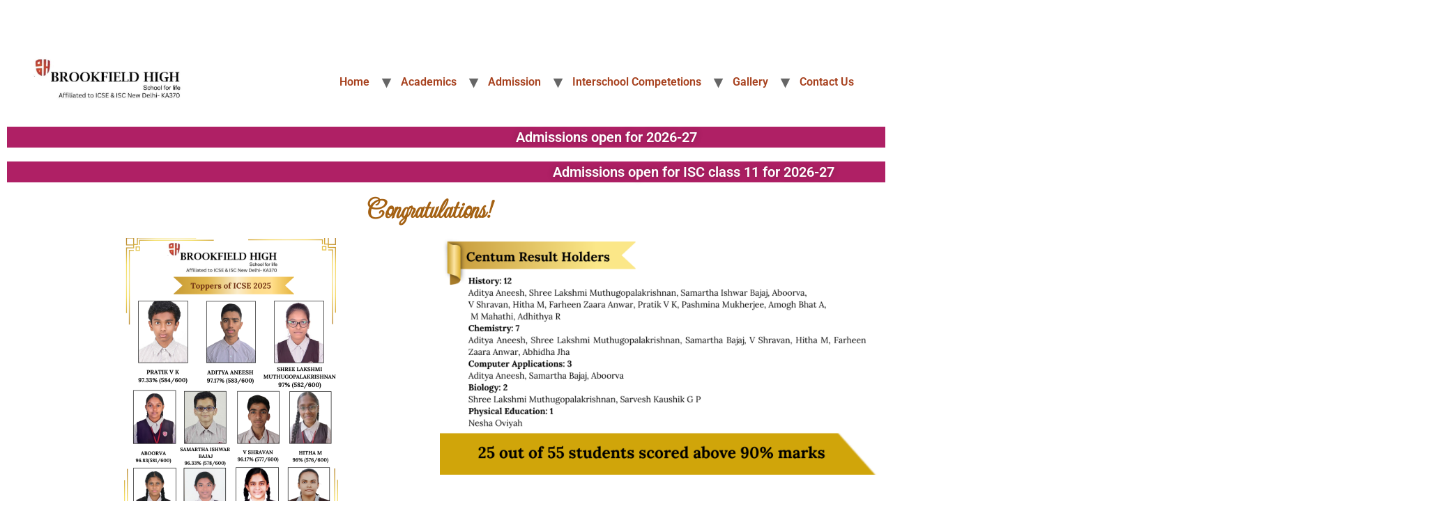

--- FILE ---
content_type: text/html; charset=UTF-8
request_url: https://www.brookfieldhigh.com/
body_size: 14652
content:
<!doctype html>
<html lang="en-US">
<head>
	<meta charset="UTF-8">
	<meta name="viewport" content="width=device-width, initial-scale=1">
	<link rel="profile" href="https://gmpg.org/xfn/11">
	<title>Brookfield High &#8211; Brookfield High &#8211; A school for life.</title>
<meta name='robots' content='noindex, nofollow' />
<link rel="alternate" type="application/rss+xml" title="Brookfield High &raquo; Feed" href="https://www.brookfieldhigh.com/feed/" />
<link rel="alternate" type="application/rss+xml" title="Brookfield High &raquo; Comments Feed" href="https://www.brookfieldhigh.com/comments/feed/" />
<link rel="alternate" title="oEmbed (JSON)" type="application/json+oembed" href="https://www.brookfieldhigh.com/wp-json/oembed/1.0/embed?url=https%3A%2F%2Fwww.brookfieldhigh.com%2F" />
<link rel="alternate" title="oEmbed (XML)" type="text/xml+oembed" href="https://www.brookfieldhigh.com/wp-json/oembed/1.0/embed?url=https%3A%2F%2Fwww.brookfieldhigh.com%2F&#038;format=xml" />
<style id='wp-img-auto-sizes-contain-inline-css'>
img:is([sizes=auto i],[sizes^="auto," i]){contain-intrinsic-size:3000px 1500px}
/*# sourceURL=wp-img-auto-sizes-contain-inline-css */
</style>
<style id='wp-emoji-styles-inline-css'>

	img.wp-smiley, img.emoji {
		display: inline !important;
		border: none !important;
		box-shadow: none !important;
		height: 1em !important;
		width: 1em !important;
		margin: 0 0.07em !important;
		vertical-align: -0.1em !important;
		background: none !important;
		padding: 0 !important;
	}
/*# sourceURL=wp-emoji-styles-inline-css */
</style>
<style id='classic-theme-styles-inline-css'>
/*! This file is auto-generated */
.wp-block-button__link{color:#fff;background-color:#32373c;border-radius:9999px;box-shadow:none;text-decoration:none;padding:calc(.667em + 2px) calc(1.333em + 2px);font-size:1.125em}.wp-block-file__button{background:#32373c;color:#fff;text-decoration:none}
/*# sourceURL=/wp-includes/css/classic-themes.min.css */
</style>
<style id='global-styles-inline-css'>
:root{--wp--preset--aspect-ratio--square: 1;--wp--preset--aspect-ratio--4-3: 4/3;--wp--preset--aspect-ratio--3-4: 3/4;--wp--preset--aspect-ratio--3-2: 3/2;--wp--preset--aspect-ratio--2-3: 2/3;--wp--preset--aspect-ratio--16-9: 16/9;--wp--preset--aspect-ratio--9-16: 9/16;--wp--preset--color--black: #000000;--wp--preset--color--cyan-bluish-gray: #abb8c3;--wp--preset--color--white: #ffffff;--wp--preset--color--pale-pink: #f78da7;--wp--preset--color--vivid-red: #cf2e2e;--wp--preset--color--luminous-vivid-orange: #ff6900;--wp--preset--color--luminous-vivid-amber: #fcb900;--wp--preset--color--light-green-cyan: #7bdcb5;--wp--preset--color--vivid-green-cyan: #00d084;--wp--preset--color--pale-cyan-blue: #8ed1fc;--wp--preset--color--vivid-cyan-blue: #0693e3;--wp--preset--color--vivid-purple: #9b51e0;--wp--preset--gradient--vivid-cyan-blue-to-vivid-purple: linear-gradient(135deg,rgb(6,147,227) 0%,rgb(155,81,224) 100%);--wp--preset--gradient--light-green-cyan-to-vivid-green-cyan: linear-gradient(135deg,rgb(122,220,180) 0%,rgb(0,208,130) 100%);--wp--preset--gradient--luminous-vivid-amber-to-luminous-vivid-orange: linear-gradient(135deg,rgb(252,185,0) 0%,rgb(255,105,0) 100%);--wp--preset--gradient--luminous-vivid-orange-to-vivid-red: linear-gradient(135deg,rgb(255,105,0) 0%,rgb(207,46,46) 100%);--wp--preset--gradient--very-light-gray-to-cyan-bluish-gray: linear-gradient(135deg,rgb(238,238,238) 0%,rgb(169,184,195) 100%);--wp--preset--gradient--cool-to-warm-spectrum: linear-gradient(135deg,rgb(74,234,220) 0%,rgb(151,120,209) 20%,rgb(207,42,186) 40%,rgb(238,44,130) 60%,rgb(251,105,98) 80%,rgb(254,248,76) 100%);--wp--preset--gradient--blush-light-purple: linear-gradient(135deg,rgb(255,206,236) 0%,rgb(152,150,240) 100%);--wp--preset--gradient--blush-bordeaux: linear-gradient(135deg,rgb(254,205,165) 0%,rgb(254,45,45) 50%,rgb(107,0,62) 100%);--wp--preset--gradient--luminous-dusk: linear-gradient(135deg,rgb(255,203,112) 0%,rgb(199,81,192) 50%,rgb(65,88,208) 100%);--wp--preset--gradient--pale-ocean: linear-gradient(135deg,rgb(255,245,203) 0%,rgb(182,227,212) 50%,rgb(51,167,181) 100%);--wp--preset--gradient--electric-grass: linear-gradient(135deg,rgb(202,248,128) 0%,rgb(113,206,126) 100%);--wp--preset--gradient--midnight: linear-gradient(135deg,rgb(2,3,129) 0%,rgb(40,116,252) 100%);--wp--preset--font-size--small: 13px;--wp--preset--font-size--medium: 20px;--wp--preset--font-size--large: 36px;--wp--preset--font-size--x-large: 42px;--wp--preset--spacing--20: 0.44rem;--wp--preset--spacing--30: 0.67rem;--wp--preset--spacing--40: 1rem;--wp--preset--spacing--50: 1.5rem;--wp--preset--spacing--60: 2.25rem;--wp--preset--spacing--70: 3.38rem;--wp--preset--spacing--80: 5.06rem;--wp--preset--shadow--natural: 6px 6px 9px rgba(0, 0, 0, 0.2);--wp--preset--shadow--deep: 12px 12px 50px rgba(0, 0, 0, 0.4);--wp--preset--shadow--sharp: 6px 6px 0px rgba(0, 0, 0, 0.2);--wp--preset--shadow--outlined: 6px 6px 0px -3px rgb(255, 255, 255), 6px 6px rgb(0, 0, 0);--wp--preset--shadow--crisp: 6px 6px 0px rgb(0, 0, 0);}:where(.is-layout-flex){gap: 0.5em;}:where(.is-layout-grid){gap: 0.5em;}body .is-layout-flex{display: flex;}.is-layout-flex{flex-wrap: wrap;align-items: center;}.is-layout-flex > :is(*, div){margin: 0;}body .is-layout-grid{display: grid;}.is-layout-grid > :is(*, div){margin: 0;}:where(.wp-block-columns.is-layout-flex){gap: 2em;}:where(.wp-block-columns.is-layout-grid){gap: 2em;}:where(.wp-block-post-template.is-layout-flex){gap: 1.25em;}:where(.wp-block-post-template.is-layout-grid){gap: 1.25em;}.has-black-color{color: var(--wp--preset--color--black) !important;}.has-cyan-bluish-gray-color{color: var(--wp--preset--color--cyan-bluish-gray) !important;}.has-white-color{color: var(--wp--preset--color--white) !important;}.has-pale-pink-color{color: var(--wp--preset--color--pale-pink) !important;}.has-vivid-red-color{color: var(--wp--preset--color--vivid-red) !important;}.has-luminous-vivid-orange-color{color: var(--wp--preset--color--luminous-vivid-orange) !important;}.has-luminous-vivid-amber-color{color: var(--wp--preset--color--luminous-vivid-amber) !important;}.has-light-green-cyan-color{color: var(--wp--preset--color--light-green-cyan) !important;}.has-vivid-green-cyan-color{color: var(--wp--preset--color--vivid-green-cyan) !important;}.has-pale-cyan-blue-color{color: var(--wp--preset--color--pale-cyan-blue) !important;}.has-vivid-cyan-blue-color{color: var(--wp--preset--color--vivid-cyan-blue) !important;}.has-vivid-purple-color{color: var(--wp--preset--color--vivid-purple) !important;}.has-black-background-color{background-color: var(--wp--preset--color--black) !important;}.has-cyan-bluish-gray-background-color{background-color: var(--wp--preset--color--cyan-bluish-gray) !important;}.has-white-background-color{background-color: var(--wp--preset--color--white) !important;}.has-pale-pink-background-color{background-color: var(--wp--preset--color--pale-pink) !important;}.has-vivid-red-background-color{background-color: var(--wp--preset--color--vivid-red) !important;}.has-luminous-vivid-orange-background-color{background-color: var(--wp--preset--color--luminous-vivid-orange) !important;}.has-luminous-vivid-amber-background-color{background-color: var(--wp--preset--color--luminous-vivid-amber) !important;}.has-light-green-cyan-background-color{background-color: var(--wp--preset--color--light-green-cyan) !important;}.has-vivid-green-cyan-background-color{background-color: var(--wp--preset--color--vivid-green-cyan) !important;}.has-pale-cyan-blue-background-color{background-color: var(--wp--preset--color--pale-cyan-blue) !important;}.has-vivid-cyan-blue-background-color{background-color: var(--wp--preset--color--vivid-cyan-blue) !important;}.has-vivid-purple-background-color{background-color: var(--wp--preset--color--vivid-purple) !important;}.has-black-border-color{border-color: var(--wp--preset--color--black) !important;}.has-cyan-bluish-gray-border-color{border-color: var(--wp--preset--color--cyan-bluish-gray) !important;}.has-white-border-color{border-color: var(--wp--preset--color--white) !important;}.has-pale-pink-border-color{border-color: var(--wp--preset--color--pale-pink) !important;}.has-vivid-red-border-color{border-color: var(--wp--preset--color--vivid-red) !important;}.has-luminous-vivid-orange-border-color{border-color: var(--wp--preset--color--luminous-vivid-orange) !important;}.has-luminous-vivid-amber-border-color{border-color: var(--wp--preset--color--luminous-vivid-amber) !important;}.has-light-green-cyan-border-color{border-color: var(--wp--preset--color--light-green-cyan) !important;}.has-vivid-green-cyan-border-color{border-color: var(--wp--preset--color--vivid-green-cyan) !important;}.has-pale-cyan-blue-border-color{border-color: var(--wp--preset--color--pale-cyan-blue) !important;}.has-vivid-cyan-blue-border-color{border-color: var(--wp--preset--color--vivid-cyan-blue) !important;}.has-vivid-purple-border-color{border-color: var(--wp--preset--color--vivid-purple) !important;}.has-vivid-cyan-blue-to-vivid-purple-gradient-background{background: var(--wp--preset--gradient--vivid-cyan-blue-to-vivid-purple) !important;}.has-light-green-cyan-to-vivid-green-cyan-gradient-background{background: var(--wp--preset--gradient--light-green-cyan-to-vivid-green-cyan) !important;}.has-luminous-vivid-amber-to-luminous-vivid-orange-gradient-background{background: var(--wp--preset--gradient--luminous-vivid-amber-to-luminous-vivid-orange) !important;}.has-luminous-vivid-orange-to-vivid-red-gradient-background{background: var(--wp--preset--gradient--luminous-vivid-orange-to-vivid-red) !important;}.has-very-light-gray-to-cyan-bluish-gray-gradient-background{background: var(--wp--preset--gradient--very-light-gray-to-cyan-bluish-gray) !important;}.has-cool-to-warm-spectrum-gradient-background{background: var(--wp--preset--gradient--cool-to-warm-spectrum) !important;}.has-blush-light-purple-gradient-background{background: var(--wp--preset--gradient--blush-light-purple) !important;}.has-blush-bordeaux-gradient-background{background: var(--wp--preset--gradient--blush-bordeaux) !important;}.has-luminous-dusk-gradient-background{background: var(--wp--preset--gradient--luminous-dusk) !important;}.has-pale-ocean-gradient-background{background: var(--wp--preset--gradient--pale-ocean) !important;}.has-electric-grass-gradient-background{background: var(--wp--preset--gradient--electric-grass) !important;}.has-midnight-gradient-background{background: var(--wp--preset--gradient--midnight) !important;}.has-small-font-size{font-size: var(--wp--preset--font-size--small) !important;}.has-medium-font-size{font-size: var(--wp--preset--font-size--medium) !important;}.has-large-font-size{font-size: var(--wp--preset--font-size--large) !important;}.has-x-large-font-size{font-size: var(--wp--preset--font-size--x-large) !important;}
:where(.wp-block-post-template.is-layout-flex){gap: 1.25em;}:where(.wp-block-post-template.is-layout-grid){gap: 1.25em;}
:where(.wp-block-term-template.is-layout-flex){gap: 1.25em;}:where(.wp-block-term-template.is-layout-grid){gap: 1.25em;}
:where(.wp-block-columns.is-layout-flex){gap: 2em;}:where(.wp-block-columns.is-layout-grid){gap: 2em;}
:root :where(.wp-block-pullquote){font-size: 1.5em;line-height: 1.6;}
/*# sourceURL=global-styles-inline-css */
</style>
<link rel='stylesheet' id='contact-form-7-css' href='https://www.brookfieldhigh.com/wp-content/plugins/contact-form-7/includes/css/styles.css?ver=6.1.4' media='all' />
<link rel='stylesheet' id='dashicons-css' href='https://www.brookfieldhigh.com/wp-includes/css/dashicons.min.css?ver=6.9' media='all' />
<link rel='stylesheet' id='hello-elementor-css' href='https://www.brookfieldhigh.com/wp-content/themes/hello-elementor/style.min.css?ver=3.0.1' media='all' />
<link rel='stylesheet' id='hello-elementor-theme-style-css' href='https://www.brookfieldhigh.com/wp-content/themes/hello-elementor/theme.min.css?ver=3.0.1' media='all' />
<link rel='stylesheet' id='hello-elementor-header-footer-css' href='https://www.brookfieldhigh.com/wp-content/themes/hello-elementor/header-footer.min.css?ver=3.0.1' media='all' />
<link rel='stylesheet' id='elementor-frontend-css' href='https://www.brookfieldhigh.com/wp-content/plugins/elementor/assets/css/frontend.min.css?ver=3.34.1' media='all' />
<style id='elementor-frontend-inline-css'>
.elementor-kit-149{--e-global-color-primary:#A7411E;--e-global-color-secondary:#54595F;--e-global-color-text:#7A7A7A;--e-global-color-accent:#6176CE;--e-global-color-9777290:#FFFFFF;--e-global-typography-primary-font-family:"Roboto";--e-global-typography-primary-font-size:16px;--e-global-typography-primary-font-weight:600;--e-global-typography-secondary-font-family:"Roboto";--e-global-typography-secondary-font-size:10px;--e-global-typography-secondary-font-weight:400;--e-global-typography-text-font-family:"Roboto";--e-global-typography-text-font-weight:400;--e-global-typography-accent-font-family:"Roboto";--e-global-typography-accent-font-weight:500;--e-global-typography-6d3bf32-font-family:"Roboto";color:#050202;}.elementor-kit-149 e-page-transition{background-color:#FFBC7D;}.elementor-kit-149 h3{color:#A7411E;font-family:"Roboto", Sans-serif;font-size:9px;}.elementor-section.elementor-section-boxed > .elementor-container{max-width:1500px;}.e-con{--container-max-width:1500px;}.elementor-widget:not(:last-child){margin-block-end:20px;}.elementor-element{--widgets-spacing:20px 20px;--widgets-spacing-row:20px;--widgets-spacing-column:20px;}{}h1.entry-title{display:var(--page-title-display);}.site-header{padding-inline-end:40px;padding-inline-start:40px;}.site-header .site-branding .site-logo img{width:65%;max-width:65%;}.site-header .site-navigation ul.menu li a{color:#A7411E;}.site-header .site-navigation .menu li{font-family:var( --e-global-typography-primary-font-family ), Sans-serif;font-size:var( --e-global-typography-primary-font-size );font-weight:var( --e-global-typography-primary-font-weight );}.site-footer{padding-inline-end:9px;padding-inline-start:9px;}.site-footer .copyright p{color:#020101;font-size:13px;}@media(max-width:1024px){.elementor-section.elementor-section-boxed > .elementor-container{max-width:1024px;}.e-con{--container-max-width:1024px;}.site-header .site-navigation .menu li{font-size:var( --e-global-typography-primary-font-size );}}@media(max-width:767px){.elementor-section.elementor-section-boxed > .elementor-container{max-width:767px;}.e-con{--container-max-width:767px;}.site-header .site-navigation .menu li{font-size:var( --e-global-typography-primary-font-size );}}
.elementor-bc-flex-widget .elementor-190 .elementor-element.elementor-element-14bcb9b.elementor-column .elementor-widget-wrap{align-items:center;}.elementor-190 .elementor-element.elementor-element-14bcb9b.elementor-column.elementor-element[data-element_type="column"] > .elementor-widget-wrap.elementor-element-populated{align-content:center;align-items:center;}.elementor-widget-text-editor{font-family:var( --e-global-typography-text-font-family ), Sans-serif;font-weight:var( --e-global-typography-text-font-weight );color:var( --e-global-color-text );}.elementor-widget-text-editor.elementor-drop-cap-view-stacked .elementor-drop-cap{background-color:var( --e-global-color-primary );}.elementor-widget-text-editor.elementor-drop-cap-view-framed .elementor-drop-cap, .elementor-widget-text-editor.elementor-drop-cap-view-default .elementor-drop-cap{color:var( --e-global-color-primary );border-color:var( --e-global-color-primary );}.elementor-190 .elementor-element.elementor-element-ce7ad62 > .elementor-widget-container{background-color:#AF2065;}.elementor-190 .elementor-element.elementor-element-ce7ad62{font-family:"Roboto", Sans-serif;font-size:20px;font-weight:600;text-shadow:0px 0px 10px rgba(0,0,0,0.3);color:#FDFCFC;}.elementor-190 .elementor-element.elementor-element-e8b1c53 > .elementor-widget-container{background-color:#AF2065;}.elementor-190 .elementor-element.elementor-element-e8b1c53{font-family:"Roboto", Sans-serif;font-size:20px;font-weight:600;text-shadow:0px 0px 10px rgba(0,0,0,0.3);color:#FFFFFF;}.elementor-190 .elementor-element.elementor-element-e8b1c53 a{color:#FFFFFF;}.elementor-190 .elementor-element.elementor-element-1a217b3 > .elementor-background-overlay{opacity:0.5;}.elementor-190 .elementor-element.elementor-element-16e9708 > .elementor-element-populated >  .elementor-background-overlay{opacity:0.5;}.elementor-190 .elementor-element.elementor-element-16e9708 > .elementor-element-populated{transition:background 0.3s, border 0.3s, border-radius 0.3s, box-shadow 0.3s;}.elementor-190 .elementor-element.elementor-element-16e9708 > .elementor-element-populated > .elementor-background-overlay{transition:background 0.3s, border-radius 0.3s, opacity 0.3s;}.elementor-widget-heading .elementor-heading-title{font-family:var( --e-global-typography-primary-font-family ), Sans-serif;font-size:var( --e-global-typography-primary-font-size );font-weight:var( --e-global-typography-primary-font-weight );color:var( --e-global-color-primary );}.elementor-190 .elementor-element.elementor-element-fb8b17e{text-align:center;}.elementor-190 .elementor-element.elementor-element-fb8b17e .elementor-heading-title{font-family:"Updock", Sans-serif;font-size:40px;font-weight:700;font-style:italic;color:#A46113;}.elementor-widget-image .widget-image-caption{color:var( --e-global-color-text );font-family:var( --e-global-typography-text-font-family ), Sans-serif;font-weight:var( --e-global-typography-text-font-weight );}.elementor-190 .elementor-element.elementor-element-3cd89f3{text-align:center;}.elementor-190 .elementor-element.elementor-element-d02c84d > .elementor-background-overlay{background-color:#F0F2E7;opacity:0.5;transition:background 0.3s, border-radius 0.3s, opacity 0.3s;}.elementor-190 .elementor-element.elementor-element-d02c84d{border-style:none;transition:background 0.3s, border 0.3s, border-radius 0.3s, box-shadow 0.3s;}.elementor-190 .elementor-element.elementor-element-d0a4509.elementor-column > .elementor-widget-wrap{justify-content:flex-start;}.elementor-190 .elementor-element.elementor-element-fa3b914 > .elementor-container > .elementor-column > .elementor-widget-wrap{align-content:center;align-items:center;}.elementor-190 .elementor-element.elementor-element-fa3b914:not(.elementor-motion-effects-element-type-background), .elementor-190 .elementor-element.elementor-element-fa3b914 > .elementor-motion-effects-container > .elementor-motion-effects-layer{background-color:#000000;background-image:url("https://www.brookfieldhigh.com/wp-content/uploads/2023/10/School-Infra-scaled.jpg");background-position:center center;background-size:cover;}.elementor-190 .elementor-element.elementor-element-fa3b914 > .elementor-background-overlay{background-color:#000000;opacity:0.4;transition:background 0.3s, border-radius 0.3s, opacity 0.3s;}.elementor-190 .elementor-element.elementor-element-fa3b914 > .elementor-container{max-width:909px;}.elementor-190 .elementor-element.elementor-element-fa3b914{transition:background 0.3s, border 0.3s, border-radius 0.3s, box-shadow 0.3s;}.elementor-190 .elementor-element.elementor-element-3791321{width:var( --container-widget-width, 100.112% );max-width:100.112%;--container-widget-width:100.112%;--container-widget-flex-grow:0;text-align:center;font-family:"Roboto", Sans-serif;font-size:38px;font-weight:400;color:#0C0B0B;}.elementor-190 .elementor-element.elementor-element-cb75237{width:var( --container-widget-width, 99.351% );max-width:99.351%;--container-widget-width:99.351%;--container-widget-flex-grow:0;text-align:justify;font-family:"Roboto", Sans-serif;font-size:20px;font-weight:400;color:#050000;}.elementor-190 .elementor-element.elementor-element-a50b9be > .elementor-widget-wrap > .elementor-widget:not(.elementor-widget__width-auto):not(.elementor-widget__width-initial):not(:last-child):not(.elementor-absolute){margin-block-end:0px;}.elementor-190 .elementor-element.elementor-element-a50b9be > .elementor-element-populated{padding:0px 27px 0px 0px;}.elementor-190 .elementor-element.elementor-element-adcb5f8{width:var( --container-widget-width, 104.628% );max-width:104.628%;--container-widget-width:104.628%;--container-widget-flex-grow:0;align-self:center;text-align:end;}.elementor-190 .elementor-element.elementor-element-adcb5f8 > .elementor-widget-container{margin:95px 0px 0px -7px;}.elementor-190 .elementor-element.elementor-element-adcb5f8 .elementor-heading-title{font-size:41px;color:var( --e-global-color-primary );}.elementor-190 .elementor-element.elementor-element-0236fa1 > .elementor-element-populated{padding:0% 15% 0% 0%;}.elementor-190 .elementor-element.elementor-element-a3c2ee1{width:var( --container-widget-width, 92.749% );max-width:92.749%;--container-widget-width:92.749%;--container-widget-flex-grow:0;align-self:center;text-align:justify;font-family:"Roboto", Sans-serif;font-size:19px;font-weight:400;color:var( --e-global-color-text );}.elementor-190 .elementor-element.elementor-element-a3c2ee1 > .elementor-widget-container{margin:73px -73px 0px 0px;}.elementor-190 .elementor-element.elementor-element-cdafd14 > .elementor-container > .elementor-column > .elementor-widget-wrap{align-content:center;align-items:center;}.elementor-190 .elementor-element.elementor-element-cdafd14{padding:100px 0px 100px 0px;}body.elementor-page-190:not(.elementor-motion-effects-element-type-background), body.elementor-page-190 > .elementor-motion-effects-container > .elementor-motion-effects-layer{background-color:#FFFFFF;}:root{--page-title-display:none;}body.elementor-page-190{padding:5% 0% 5% 0%;}@media(max-width:1024px){.elementor-widget-heading .elementor-heading-title{font-size:var( --e-global-typography-primary-font-size );}.elementor-190 .elementor-element.elementor-element-fa3b914{padding:0px 25px 0px 25px;}.elementor-190 .elementor-element.elementor-element-a50b9be > .elementor-element-populated{margin:0px 0px 0px 0px;--e-column-margin-right:0px;--e-column-margin-left:0px;padding:0px 0px 0px 0px;}.elementor-190 .elementor-element.elementor-element-adcb5f8{text-align:center;}.elementor-190 .elementor-element.elementor-element-0236fa1 > .elementor-element-populated{padding:25px 25px 0px 25px;}.elementor-190 .elementor-element.elementor-element-cdafd14{padding:100px 0px 100px 0px;}body.elementor-page-190{padding:10% 0% 10% 0%;}}@media(max-width:767px){.elementor-widget-heading .elementor-heading-title{font-size:var( --e-global-typography-primary-font-size );}.elementor-190 .elementor-element.elementor-element-fa3b914{padding:0px 20px 0px 20px;}.elementor-190 .elementor-element.elementor-element-adcb5f8 .elementor-heading-title{font-size:35px;}.elementor-190 .elementor-element.elementor-element-0236fa1 > .elementor-element-populated{padding:25px 20px 0px 20px;}.elementor-190 .elementor-element.elementor-element-a3c2ee1 > .elementor-widget-container{margin:0px 0px 0px 0px;padding:0px 0px 0px 0px;}.elementor-190 .elementor-element.elementor-element-a3c2ee1{text-align:center;}.elementor-190 .elementor-element.elementor-element-cdafd14{padding:50px 0px 50px 0px;}}@media(min-width:768px){.elementor-190 .elementor-element.elementor-element-16e9708{width:95.941%;}.elementor-190 .elementor-element.elementor-element-67d50b1{width:3.961%;}.elementor-190 .elementor-element.elementor-element-dabe4e0{width:3.332%;}.elementor-190 .elementor-element.elementor-element-3a1dee0{width:45.176%;}.elementor-190 .elementor-element.elementor-element-0850006{width:51.156%;}.elementor-190 .elementor-element.elementor-element-d0a4509{width:100%;}.elementor-190 .elementor-element.elementor-element-7f18f33{width:5.61%;}.elementor-190 .elementor-element.elementor-element-fb1970b{width:90.326%;}.elementor-190 .elementor-element.elementor-element-e3f9c7c{width:3.35%;}.elementor-190 .elementor-element.elementor-element-d7d4281{width:4.536%;}.elementor-190 .elementor-element.elementor-element-a276a47{width:90.716%;}.elementor-190 .elementor-element.elementor-element-6f621e0{width:4.034%;}.elementor-190 .elementor-element.elementor-element-ed70e59{width:26.088%;}.elementor-190 .elementor-element.elementor-element-a50b9be{width:23.912%;}.elementor-190 .elementor-element.elementor-element-0236fa1{width:46.584%;}.elementor-190 .elementor-element.elementor-element-5795140{width:2.931%;}}@media(max-width:1024px) and (min-width:768px){.elementor-190 .elementor-element.elementor-element-a50b9be{width:100%;}.elementor-190 .elementor-element.elementor-element-0236fa1{width:50%;}}/* Start custom CSS for text-editor, class: .elementor-element-ce7ad62 */.scrolling-text {
  width: 100%; /* Adjust as needed */
  overflow: hidden;
  white-space: nowrap;
  box-sizing: border-box;
}

.scrolling-text::after {
  content: "";
  display: inline-block;
  width: 100%; /* Adds spacing after the text */
}

.scrolling-text1 {
  animation: marquee 18s linear infinite;
}
.scrolling-text2 {
  animation: marquee 20s linear infinite;
}

@keyframes marquee {
  0% {
    transform: translateX(100%);
  }
  100% {
    transform: translateX(-100%);
  }
}/* End custom CSS */
/* Start custom CSS for text-editor, class: .elementor-element-e8b1c53 */.scrolling-text {
  width: 100%; /* Adjust as needed */
  overflow: hidden;
  white-space: nowrap;
  box-sizing: border-box;
}

.scrolling-text::after {
  content: "";
  display: inline-block;
  width: 100%; /* Adds spacing after the text */
}

.scrolling-text {
  animation: marquee 12s linear infinite;
}

@keyframes marquee {
  0% {
    transform: translateX(100%);
  }
  100% {
    transform: translateX(-100%);
  }
}/* End custom CSS */
.elementor-widget-divider{--divider-color:var( --e-global-color-secondary );}.elementor-widget-divider .elementor-divider__text{color:var( --e-global-color-secondary );font-family:var( --e-global-typography-secondary-font-family ), Sans-serif;font-size:var( --e-global-typography-secondary-font-size );font-weight:var( --e-global-typography-secondary-font-weight );}.elementor-widget-divider.elementor-view-stacked .elementor-icon{background-color:var( --e-global-color-secondary );}.elementor-widget-divider.elementor-view-framed .elementor-icon, .elementor-widget-divider.elementor-view-default .elementor-icon{color:var( --e-global-color-secondary );border-color:var( --e-global-color-secondary );}.elementor-widget-divider.elementor-view-framed .elementor-icon, .elementor-widget-divider.elementor-view-default .elementor-icon svg{fill:var( --e-global-color-secondary );}.elementor-3359 .elementor-element.elementor-element-3e80046{--divider-border-style:solid;--divider-color:#000;--divider-border-width:1px;}.elementor-3359 .elementor-element.elementor-element-3e80046 > .elementor-widget-container{margin:0px 0px 0px 0px;}.elementor-3359 .elementor-element.elementor-element-3e80046 .elementor-divider-separator{width:100%;margin:0 auto;margin-center:0;}.elementor-3359 .elementor-element.elementor-element-3e80046 .elementor-divider{text-align:center;padding-block-start:15px;padding-block-end:15px;}.elementor-3359 .elementor-element.elementor-element-1141a4f{margin-top:-22px;margin-bottom:0px;}.elementor-3359 .elementor-element.elementor-element-5e0e153c > .elementor-widget-wrap > .elementor-widget:not(.elementor-widget__width-auto):not(.elementor-widget__width-initial):not(:last-child):not(.elementor-absolute){margin-block-end:0px;}.elementor-widget-icon-list .elementor-icon-list-item:not(:last-child):after{border-color:var( --e-global-color-text );}.elementor-widget-icon-list .elementor-icon-list-icon i{color:var( --e-global-color-primary );}.elementor-widget-icon-list .elementor-icon-list-icon svg{fill:var( --e-global-color-primary );}.elementor-widget-icon-list .elementor-icon-list-item > .elementor-icon-list-text, .elementor-widget-icon-list .elementor-icon-list-item > a{font-family:var( --e-global-typography-text-font-family ), Sans-serif;font-weight:var( --e-global-typography-text-font-weight );}.elementor-widget-icon-list .elementor-icon-list-text{color:var( --e-global-color-secondary );}.elementor-3359 .elementor-element.elementor-element-223619a3{width:var( --container-widget-width, 135.703% );max-width:135.703%;--container-widget-width:135.703%;--container-widget-flex-grow:0;align-self:center;--e-icon-list-icon-size:14px;--icon-vertical-offset:0px;}.elementor-3359 .elementor-element.elementor-element-223619a3 .elementor-icon-list-items:not(.elementor-inline-items) .elementor-icon-list-item:not(:last-child){padding-block-end:calc(20px/2);}.elementor-3359 .elementor-element.elementor-element-223619a3 .elementor-icon-list-items:not(.elementor-inline-items) .elementor-icon-list-item:not(:first-child){margin-block-start:calc(20px/2);}.elementor-3359 .elementor-element.elementor-element-223619a3 .elementor-icon-list-items.elementor-inline-items .elementor-icon-list-item{margin-inline:calc(20px/2);}.elementor-3359 .elementor-element.elementor-element-223619a3 .elementor-icon-list-items.elementor-inline-items{margin-inline:calc(-20px/2);}.elementor-3359 .elementor-element.elementor-element-223619a3 .elementor-icon-list-items.elementor-inline-items .elementor-icon-list-item:after{inset-inline-end:calc(-20px/2);}.elementor-3359 .elementor-element.elementor-element-223619a3 .elementor-icon-list-item:not(:last-child):after{content:"";border-color:#324A6D;}.elementor-3359 .elementor-element.elementor-element-223619a3 .elementor-icon-list-items:not(.elementor-inline-items) .elementor-icon-list-item:not(:last-child):after{border-block-start-style:solid;border-block-start-width:1px;}.elementor-3359 .elementor-element.elementor-element-223619a3 .elementor-icon-list-items.elementor-inline-items .elementor-icon-list-item:not(:last-child):after{border-inline-start-style:solid;}.elementor-3359 .elementor-element.elementor-element-223619a3 .elementor-inline-items .elementor-icon-list-item:not(:last-child):after{border-inline-start-width:1px;}.elementor-3359 .elementor-element.elementor-element-223619a3 .elementor-icon-list-icon i{color:#324A6D;transition:color 0.3s;}.elementor-3359 .elementor-element.elementor-element-223619a3 .elementor-icon-list-icon svg{fill:#324A6D;transition:fill 0.3s;}.elementor-3359 .elementor-element.elementor-element-223619a3 .elementor-icon-list-item > .elementor-icon-list-text, .elementor-3359 .elementor-element.elementor-element-223619a3 .elementor-icon-list-item > a{font-family:"Roboto", Sans-serif;font-size:13px;font-weight:300;text-transform:none;font-style:normal;text-decoration:none;line-height:1.5em;letter-spacing:0px;word-spacing:0em;}.elementor-3359 .elementor-element.elementor-element-223619a3 .elementor-icon-list-text{color:#324A6D;transition:color 0.3s;}.elementor-3359:not(.elementor-motion-effects-element-type-background), .elementor-3359 > .elementor-motion-effects-container > .elementor-motion-effects-layer{background-color:#FFFFFF;}.elementor-theme-builder-content-area{height:400px;}.elementor-location-header:before, .elementor-location-footer:before{content:"";display:table;clear:both;}@media(min-width:768px){.elementor-3359 .elementor-element.elementor-element-c0bd821{width:14.598%;}.elementor-3359 .elementor-element.elementor-element-5e0e153c{width:71.538%;}.elementor-3359 .elementor-element.elementor-element-c9de9a7{width:13.528%;}}@media(max-width:1024px){.elementor-widget-divider .elementor-divider__text{font-size:var( --e-global-typography-secondary-font-size );}.elementor-3359 .elementor-element.elementor-element-223619a3{--container-widget-width:60%;--container-widget-flex-grow:0;width:var( --container-widget-width, 60% );max-width:60%;}.elementor-3359 .elementor-element.elementor-element-223619a3 .elementor-icon-list-item > .elementor-icon-list-text, .elementor-3359 .elementor-element.elementor-element-223619a3 .elementor-icon-list-item > a{font-size:14px;}}@media(max-width:767px){.elementor-widget-divider .elementor-divider__text{font-size:var( --e-global-typography-secondary-font-size );}.elementor-3359 .elementor-element.elementor-element-5e0e153c > .elementor-element-populated{margin:5% 0% 5% 0%;--e-column-margin-right:0%;--e-column-margin-left:0%;}.elementor-3359 .elementor-element.elementor-element-223619a3 .elementor-icon-list-items:not(.elementor-inline-items) .elementor-icon-list-item:not(:last-child){padding-block-end:calc(8px/2);}.elementor-3359 .elementor-element.elementor-element-223619a3 .elementor-icon-list-items:not(.elementor-inline-items) .elementor-icon-list-item:not(:first-child){margin-block-start:calc(8px/2);}.elementor-3359 .elementor-element.elementor-element-223619a3 .elementor-icon-list-items.elementor-inline-items .elementor-icon-list-item{margin-inline:calc(8px/2);}.elementor-3359 .elementor-element.elementor-element-223619a3 .elementor-icon-list-items.elementor-inline-items{margin-inline:calc(-8px/2);}.elementor-3359 .elementor-element.elementor-element-223619a3 .elementor-icon-list-items.elementor-inline-items .elementor-icon-list-item:after{inset-inline-end:calc(-8px/2);}}
/*# sourceURL=elementor-frontend-inline-css */
</style>
<link rel='stylesheet' id='widget-divider-css' href='https://www.brookfieldhigh.com/wp-content/plugins/elementor/assets/css/widget-divider.min.css?ver=3.34.1' media='all' />
<link rel='stylesheet' id='widget-icon-list-css' href='https://www.brookfieldhigh.com/wp-content/plugins/elementor/assets/css/widget-icon-list.min.css?ver=3.34.1' media='all' />
<link rel='stylesheet' id='elementor-icons-css' href='https://www.brookfieldhigh.com/wp-content/plugins/elementor/assets/lib/eicons/css/elementor-icons.min.css?ver=5.45.0' media='all' />
<link rel='stylesheet' id='widget-heading-css' href='https://www.brookfieldhigh.com/wp-content/plugins/elementor/assets/css/widget-heading.min.css?ver=3.34.1' media='all' />
<link rel='stylesheet' id='widget-image-css' href='https://www.brookfieldhigh.com/wp-content/plugins/elementor/assets/css/widget-image.min.css?ver=3.34.1' media='all' />
<link rel='stylesheet' id='eael-general-css' href='https://www.brookfieldhigh.com/wp-content/plugins/essential-addons-for-elementor-lite/assets/front-end/css/view/general.min.css?ver=5.9.20' media='all' />
<link rel='stylesheet' id='elementor-gf-local-roboto-css' href='https://www.brookfieldhigh.com/wp-content/uploads/elementor/google-fonts/css/roboto.css?ver=1737472274' media='all' />
<link rel='stylesheet' id='elementor-gf-local-updock-css' href='https://www.brookfieldhigh.com/wp-content/uploads/elementor/google-fonts/css/updock.css?ver=1737472274' media='all' />
<script src="https://www.brookfieldhigh.com/wp-includes/js/jquery/jquery.min.js?ver=3.7.1" id="jquery-core-js"></script>
<script src="https://www.brookfieldhigh.com/wp-includes/js/jquery/jquery-migrate.min.js?ver=3.4.1" id="jquery-migrate-js"></script>
<link rel="https://api.w.org/" href="https://www.brookfieldhigh.com/wp-json/" /><link rel="alternate" title="JSON" type="application/json" href="https://www.brookfieldhigh.com/wp-json/wp/v2/pages/190" /><link rel="EditURI" type="application/rsd+xml" title="RSD" href="https://www.brookfieldhigh.com/xmlrpc.php?rsd" />
<meta name="generator" content="WordPress 6.9" />
<link rel="canonical" href="https://www.brookfieldhigh.com/" />
<link rel='shortlink' href='https://www.brookfieldhigh.com/' />
<meta name="generator" content="Elementor 3.34.1; features: additional_custom_breakpoints; settings: css_print_method-internal, google_font-enabled, font_display-auto">
			<style>
				.e-con.e-parent:nth-of-type(n+4):not(.e-lazyloaded):not(.e-no-lazyload),
				.e-con.e-parent:nth-of-type(n+4):not(.e-lazyloaded):not(.e-no-lazyload) * {
					background-image: none !important;
				}
				@media screen and (max-height: 1024px) {
					.e-con.e-parent:nth-of-type(n+3):not(.e-lazyloaded):not(.e-no-lazyload),
					.e-con.e-parent:nth-of-type(n+3):not(.e-lazyloaded):not(.e-no-lazyload) * {
						background-image: none !important;
					}
				}
				@media screen and (max-height: 640px) {
					.e-con.e-parent:nth-of-type(n+2):not(.e-lazyloaded):not(.e-no-lazyload),
					.e-con.e-parent:nth-of-type(n+2):not(.e-lazyloaded):not(.e-no-lazyload) * {
						background-image: none !important;
					}
				}
			</style>
			<meta name="traceparent" content="00-9bdc9fee2bb635240000001768388374-9bdc9fee2bb63524-01"></head>
<body class="home wp-singular page-template-default page page-id-190 wp-custom-logo wp-theme-hello-elementor elementor-default elementor-kit-149 elementor-page elementor-page-190">


<a class="skip-link screen-reader-text" href="#content">Skip to content</a>

<header id="site-header" class="site-header dynamic-header header-full-width menu-dropdown-tablet">
	<div class="header-inner">
		<div class="site-branding show-logo">
							<div class="site-logo show">
					<a href="https://www.brookfieldhigh.com/" class="custom-logo-link" rel="home" aria-current="page"><img fetchpriority="high" width="684" height="203" src="https://www.brookfieldhigh.com/wp-content/uploads/2022/11/BH-Logo-Updated.jpg" class="custom-logo" alt="Brookfield High" decoding="async" srcset="https://www.brookfieldhigh.com/wp-content/uploads/2022/11/BH-Logo-Updated.jpg 684w, https://www.brookfieldhigh.com/wp-content/uploads/2022/11/BH-Logo-Updated-300x89.jpg 300w" sizes="(max-width: 684px) 100vw, 684px" /></a>				</div>
					</div>

					<nav class="site-navigation show">
				<div class="menu-home-container"><ul id="menu-home" class="menu"><li id="menu-item-1186" class="menu-item menu-item-type-post_type menu-item-object-page menu-item-home current-menu-item page_item page-item-190 current_page_item menu-item-has-children menu-item-1186"><a href="https://www.brookfieldhigh.com/" aria-current="page">Home</a>
<ul class="sub-menu">
	<li id="menu-item-1183" class="menu-item menu-item-type-post_type menu-item-object-page menu-item-1183"><a href="https://www.brookfieldhigh.com/management/">Team</a></li>
	<li id="menu-item-1849" class="menu-item menu-item-type-post_type menu-item-object-page menu-item-1849"><a href="https://www.brookfieldhigh.com/vision/">Vision</a></li>
</ul>
</li>
<li id="menu-item-3430" class="menu-item menu-item-type-custom menu-item-object-custom menu-item-has-children menu-item-3430"><a href="#">Academics</a>
<ul class="sub-menu">
	<li id="menu-item-1182" class="menu-item menu-item-type-post_type menu-item-object-page menu-item-1182"><a href="https://www.brookfieldhigh.com/curriculum/">Curriculum</a></li>
	<li id="menu-item-1232" class="menu-item menu-item-type-post_type menu-item-object-page menu-item-1232"><a href="https://www.brookfieldhigh.com/academic-leadership/">Student Council</a></li>
	<li id="menu-item-4187" class="menu-item menu-item-type-post_type menu-item-object-page menu-item-4187"><a href="https://www.brookfieldhigh.com/board-results-2024-25/">Board Results 2024-25</a></li>
	<li id="menu-item-3579" class="menu-item menu-item-type-post_type menu-item-object-page menu-item-3579"><a href="https://www.brookfieldhigh.com/board-results-2023-24/">Board Results 2023-24</a></li>
	<li id="menu-item-1672" class="menu-item menu-item-type-post_type menu-item-object-page menu-item-1672"><a href="https://www.brookfieldhigh.com/board-results/">Board Results 2022-23</a></li>
	<li id="menu-item-4265" class="menu-item menu-item-type-post_type menu-item-object-page menu-item-4265"><a href="https://www.brookfieldhigh.com/awards/">Awards</a></li>
	<li id="menu-item-1175" class="menu-item menu-item-type-post_type menu-item-object-page menu-item-1175"><a href="https://www.brookfieldhigh.com/newsletters/">Newsletter</a></li>
</ul>
</li>
<li id="menu-item-3431" class="menu-item menu-item-type-custom menu-item-object-custom menu-item-has-children menu-item-3431"><a href="#">Admission</a>
<ul class="sub-menu">
	<li id="menu-item-1179" class="menu-item menu-item-type-post_type menu-item-object-page menu-item-1179"><a href="https://www.brookfieldhigh.com/admissions/">Admissions</a></li>
	<li id="menu-item-1178" class="menu-item menu-item-type-post_type menu-item-object-page menu-item-1178"><a href="https://www.brookfieldhigh.com/contact-us/">ICSE Registration</a></li>
	<li id="menu-item-4006" class="menu-item menu-item-type-post_type menu-item-object-page menu-item-4006"><a href="https://www.brookfieldhigh.com/isc-registration/">ISC Registration</a></li>
	<li id="menu-item-2707" class="menu-item menu-item-type-post_type menu-item-object-page menu-item-2707"><a href="https://www.brookfieldhigh.com/affiliation/">Affiliation</a></li>
	<li id="menu-item-2644" class="menu-item menu-item-type-post_type menu-item-object-page menu-item-2644"><a href="https://www.brookfieldhigh.com/infrastructure/">Infrastructure</a></li>
</ul>
</li>
<li id="menu-item-4263" class="menu-item menu-item-type-custom menu-item-object-custom menu-item-has-children menu-item-4263"><a href="#">Interschool Competetions</a>
<ul class="sub-menu">
	<li id="menu-item-3877" class="menu-item menu-item-type-post_type menu-item-object-page menu-item-3877"><a href="https://www.brookfieldhigh.com/latest-news/">2024-25</a></li>
	<li id="menu-item-4248" class="menu-item menu-item-type-post_type menu-item-object-page menu-item-4248"><a href="https://www.brookfieldhigh.com/interschool/">2025-26</a></li>
</ul>
</li>
<li id="menu-item-3429" class="menu-item menu-item-type-custom menu-item-object-custom menu-item-has-children menu-item-3429"><a href="#">Gallery</a>
<ul class="sub-menu">
	<li id="menu-item-1181" class="menu-item menu-item-type-post_type menu-item-object-page menu-item-1181"><a href="https://www.brookfieldhigh.com/student-life/">Photo Gallery</a></li>
	<li id="menu-item-3445" class="menu-item menu-item-type-post_type menu-item-object-page menu-item-3445"><a href="https://www.brookfieldhigh.com/gallery/">School Anthem</a></li>
	<li id="menu-item-2299" class="menu-item menu-item-type-post_type menu-item-object-page menu-item-2299"><a href="https://www.brookfieldhigh.com/video-gallery/">Kindergarten Advantage</a></li>
</ul>
</li>
<li id="menu-item-1177" class="menu-item menu-item-type-post_type menu-item-object-page menu-item-1177"><a href="https://www.brookfieldhigh.com/route-map/">Contact Us</a></li>
</ul></div>			</nav>
			<div class="site-navigation-toggle-holder show">
				<div class="site-navigation-toggle" role="button" tabindex="0">
					<i class="eicon-menu-bar" aria-hidden="true"></i>
					<span class="screen-reader-text">Menu</span>
				</div>
			</div>
			<nav class="site-navigation-dropdown show">
				<div class="menu-home-container"><ul id="menu-home" class="menu"><li id="menu-item-1186" class="menu-item menu-item-type-post_type menu-item-object-page menu-item-home current-menu-item page_item page-item-190 current_page_item menu-item-has-children menu-item-1186"><a href="https://www.brookfieldhigh.com/" aria-current="page">Home</a>
<ul class="sub-menu">
	<li id="menu-item-1183" class="menu-item menu-item-type-post_type menu-item-object-page menu-item-1183"><a href="https://www.brookfieldhigh.com/management/">Team</a></li>
	<li id="menu-item-1849" class="menu-item menu-item-type-post_type menu-item-object-page menu-item-1849"><a href="https://www.brookfieldhigh.com/vision/">Vision</a></li>
</ul>
</li>
<li id="menu-item-3430" class="menu-item menu-item-type-custom menu-item-object-custom menu-item-has-children menu-item-3430"><a href="#">Academics</a>
<ul class="sub-menu">
	<li id="menu-item-1182" class="menu-item menu-item-type-post_type menu-item-object-page menu-item-1182"><a href="https://www.brookfieldhigh.com/curriculum/">Curriculum</a></li>
	<li id="menu-item-1232" class="menu-item menu-item-type-post_type menu-item-object-page menu-item-1232"><a href="https://www.brookfieldhigh.com/academic-leadership/">Student Council</a></li>
	<li id="menu-item-4187" class="menu-item menu-item-type-post_type menu-item-object-page menu-item-4187"><a href="https://www.brookfieldhigh.com/board-results-2024-25/">Board Results 2024-25</a></li>
	<li id="menu-item-3579" class="menu-item menu-item-type-post_type menu-item-object-page menu-item-3579"><a href="https://www.brookfieldhigh.com/board-results-2023-24/">Board Results 2023-24</a></li>
	<li id="menu-item-1672" class="menu-item menu-item-type-post_type menu-item-object-page menu-item-1672"><a href="https://www.brookfieldhigh.com/board-results/">Board Results 2022-23</a></li>
	<li id="menu-item-4265" class="menu-item menu-item-type-post_type menu-item-object-page menu-item-4265"><a href="https://www.brookfieldhigh.com/awards/">Awards</a></li>
	<li id="menu-item-1175" class="menu-item menu-item-type-post_type menu-item-object-page menu-item-1175"><a href="https://www.brookfieldhigh.com/newsletters/">Newsletter</a></li>
</ul>
</li>
<li id="menu-item-3431" class="menu-item menu-item-type-custom menu-item-object-custom menu-item-has-children menu-item-3431"><a href="#">Admission</a>
<ul class="sub-menu">
	<li id="menu-item-1179" class="menu-item menu-item-type-post_type menu-item-object-page menu-item-1179"><a href="https://www.brookfieldhigh.com/admissions/">Admissions</a></li>
	<li id="menu-item-1178" class="menu-item menu-item-type-post_type menu-item-object-page menu-item-1178"><a href="https://www.brookfieldhigh.com/contact-us/">ICSE Registration</a></li>
	<li id="menu-item-4006" class="menu-item menu-item-type-post_type menu-item-object-page menu-item-4006"><a href="https://www.brookfieldhigh.com/isc-registration/">ISC Registration</a></li>
	<li id="menu-item-2707" class="menu-item menu-item-type-post_type menu-item-object-page menu-item-2707"><a href="https://www.brookfieldhigh.com/affiliation/">Affiliation</a></li>
	<li id="menu-item-2644" class="menu-item menu-item-type-post_type menu-item-object-page menu-item-2644"><a href="https://www.brookfieldhigh.com/infrastructure/">Infrastructure</a></li>
</ul>
</li>
<li id="menu-item-4263" class="menu-item menu-item-type-custom menu-item-object-custom menu-item-has-children menu-item-4263"><a href="#">Interschool Competetions</a>
<ul class="sub-menu">
	<li id="menu-item-3877" class="menu-item menu-item-type-post_type menu-item-object-page menu-item-3877"><a href="https://www.brookfieldhigh.com/latest-news/">2024-25</a></li>
	<li id="menu-item-4248" class="menu-item menu-item-type-post_type menu-item-object-page menu-item-4248"><a href="https://www.brookfieldhigh.com/interschool/">2025-26</a></li>
</ul>
</li>
<li id="menu-item-3429" class="menu-item menu-item-type-custom menu-item-object-custom menu-item-has-children menu-item-3429"><a href="#">Gallery</a>
<ul class="sub-menu">
	<li id="menu-item-1181" class="menu-item menu-item-type-post_type menu-item-object-page menu-item-1181"><a href="https://www.brookfieldhigh.com/student-life/">Photo Gallery</a></li>
	<li id="menu-item-3445" class="menu-item menu-item-type-post_type menu-item-object-page menu-item-3445"><a href="https://www.brookfieldhigh.com/gallery/">School Anthem</a></li>
	<li id="menu-item-2299" class="menu-item menu-item-type-post_type menu-item-object-page menu-item-2299"><a href="https://www.brookfieldhigh.com/video-gallery/">Kindergarten Advantage</a></li>
</ul>
</li>
<li id="menu-item-1177" class="menu-item menu-item-type-post_type menu-item-object-page menu-item-1177"><a href="https://www.brookfieldhigh.com/route-map/">Contact Us</a></li>
</ul></div>			</nav>
			</div>
</header>

<main id="content" class="site-main post-190 page type-page status-publish hentry">

	
	<div class="page-content">
				<div data-elementor-type="wp-page" data-elementor-id="190" class="elementor elementor-190" data-elementor-post-type="page">
						<section class="elementor-section elementor-top-section elementor-element elementor-element-33d102d elementor-section-boxed elementor-section-height-default elementor-section-height-default" data-id="33d102d" data-element_type="section">
						<div class="elementor-container elementor-column-gap-default">
					<div class="elementor-column elementor-col-100 elementor-top-column elementor-element elementor-element-14bcb9b" data-id="14bcb9b" data-element_type="column">
			<div class="elementor-widget-wrap elementor-element-populated">
						<div class="elementor-element elementor-element-ce7ad62 elementor-widget elementor-widget-text-editor" data-id="ce7ad62" data-element_type="widget" data-widget_type="text-editor.default">
				<div class="elementor-widget-container">
									<div class="scrolling-text1"><span style="color: #ffffff;"><a style="color: #ffffff;" href="https://www.brookfieldhigh.com/contact-us/">Admissions open for 2026-27</a></span></div>								</div>
				</div>
					</div>
		</div>
					</div>
		</section>
				<section class="elementor-section elementor-top-section elementor-element elementor-element-21880ad elementor-section-boxed elementor-section-height-default elementor-section-height-default" data-id="21880ad" data-element_type="section">
						<div class="elementor-container elementor-column-gap-default">
					<div class="elementor-column elementor-col-100 elementor-top-column elementor-element elementor-element-56dfeb9" data-id="56dfeb9" data-element_type="column">
			<div class="elementor-widget-wrap elementor-element-populated">
						<div class="elementor-element elementor-element-e8b1c53 elementor-widget elementor-widget-text-editor" data-id="e8b1c53" data-element_type="widget" data-widget_type="text-editor.default">
				<div class="elementor-widget-container">
									<div class="scrolling-text2"><span style="color: #000000;"> <a href="https://www.brookfieldhigh.com/isc-registration/" target="_blank" rel="noopener">Admissions open for ISC class 11 for 2026-27</a></span></div>								</div>
				</div>
					</div>
		</div>
					</div>
		</section>
				<section class="elementor-section elementor-top-section elementor-element elementor-element-1a217b3 elementor-section-boxed elementor-section-height-default elementor-section-height-default" data-id="1a217b3" data-element_type="section">
							<div class="elementor-background-overlay"></div>
							<div class="elementor-container elementor-column-gap-default">
					<div class="elementor-column elementor-col-50 elementor-top-column elementor-element elementor-element-16e9708" data-id="16e9708" data-element_type="column" data-settings="{&quot;background_background&quot;:&quot;gradient&quot;}">
			<div class="elementor-widget-wrap elementor-element-populated">
					<div class="elementor-background-overlay"></div>
						<div class="elementor-element elementor-element-fb8b17e elementor-widget elementor-widget-heading" data-id="fb8b17e" data-element_type="widget" data-widget_type="heading.default">
				<div class="elementor-widget-container">
					<h2 class="elementor-heading-title elementor-size-default">Congratulations!</h2>				</div>
				</div>
					</div>
		</div>
				<div class="elementor-column elementor-col-50 elementor-top-column elementor-element elementor-element-67d50b1" data-id="67d50b1" data-element_type="column">
			<div class="elementor-widget-wrap">
							</div>
		</div>
					</div>
		</section>
				<section class="elementor-section elementor-top-section elementor-element elementor-element-03c4e85 elementor-section-boxed elementor-section-height-default elementor-section-height-default" data-id="03c4e85" data-element_type="section">
						<div class="elementor-container elementor-column-gap-default">
					<div class="elementor-column elementor-col-33 elementor-top-column elementor-element elementor-element-dabe4e0" data-id="dabe4e0" data-element_type="column">
			<div class="elementor-widget-wrap">
							</div>
		</div>
				<div class="elementor-column elementor-col-33 elementor-top-column elementor-element elementor-element-3a1dee0" data-id="3a1dee0" data-element_type="column">
			<div class="elementor-widget-wrap elementor-element-populated">
						<div class="elementor-element elementor-element-4eeae7d elementor-widget elementor-widget-image" data-id="4eeae7d" data-element_type="widget" data-widget_type="image.default">
				<div class="elementor-widget-container">
															<img decoding="async" src="https://www.brookfieldhigh.com/wp-content/uploads/elementor/thumbs/Toppers-of-ICSE-2025-copy-r5smeg3o3vwlkjef2zd0pz61o5m17qesywnndxb9qs.png" title="Toppers of ICSE 2025 copy" alt="Toppers of ICSE 2025 copy" loading="lazy" />															</div>
				</div>
					</div>
		</div>
				<div class="elementor-column elementor-col-33 elementor-top-column elementor-element elementor-element-0850006" data-id="0850006" data-element_type="column">
			<div class="elementor-widget-wrap elementor-element-populated">
						<div class="elementor-element elementor-element-3cd89f3 elementor-widget elementor-widget-image" data-id="3cd89f3" data-element_type="widget" data-widget_type="image.default">
				<div class="elementor-widget-container">
															<img decoding="async" width="1867" height="999" src="https://www.brookfieldhigh.com/wp-content/uploads/2025/05/Toppers-of-ICSE-2025-1-copy.png" class="attachment-2048x2048 size-2048x2048 wp-image-4191" alt="" srcset="https://www.brookfieldhigh.com/wp-content/uploads/2025/05/Toppers-of-ICSE-2025-1-copy.png 1867w, https://www.brookfieldhigh.com/wp-content/uploads/2025/05/Toppers-of-ICSE-2025-1-copy-300x161.png 300w, https://www.brookfieldhigh.com/wp-content/uploads/2025/05/Toppers-of-ICSE-2025-1-copy-1024x548.png 1024w, https://www.brookfieldhigh.com/wp-content/uploads/2025/05/Toppers-of-ICSE-2025-1-copy-768x411.png 768w, https://www.brookfieldhigh.com/wp-content/uploads/2025/05/Toppers-of-ICSE-2025-1-copy-1536x822.png 1536w" sizes="(max-width: 1867px) 100vw, 1867px" />															</div>
				</div>
					</div>
		</div>
					</div>
		</section>
				<section class="elementor-section elementor-top-section elementor-element elementor-element-d02c84d elementor-section-boxed elementor-section-height-default elementor-section-height-default" data-id="d02c84d" data-element_type="section" data-settings="{&quot;background_background&quot;:&quot;gradient&quot;}">
							<div class="elementor-background-overlay"></div>
							<div class="elementor-container elementor-column-gap-default">
					<div class="elementor-column elementor-col-100 elementor-top-column elementor-element elementor-element-d0a4509" data-id="d0a4509" data-element_type="column">
			<div class="elementor-widget-wrap">
							</div>
		</div>
					</div>
		</section>
				<section class="elementor-section elementor-top-section elementor-element elementor-element-fa3b914 elementor-section-height-full elementor-section-content-middle elementor-section-boxed elementor-section-height-default elementor-section-items-middle" data-id="fa3b914" data-element_type="section" data-settings="{&quot;background_background&quot;:&quot;classic&quot;}">
							<div class="elementor-background-overlay"></div>
							<div class="elementor-container elementor-column-gap-no">
					<div class="elementor-column elementor-col-100 elementor-top-column elementor-element elementor-element-f489081" data-id="f489081" data-element_type="column">
			<div class="elementor-widget-wrap">
							</div>
		</div>
					</div>
		</section>
				<section class="elementor-section elementor-top-section elementor-element elementor-element-c598a83 elementor-section-boxed elementor-section-height-default elementor-section-height-default" data-id="c598a83" data-element_type="section">
						<div class="elementor-container elementor-column-gap-default">
					<div class="elementor-column elementor-col-33 elementor-top-column elementor-element elementor-element-7f18f33" data-id="7f18f33" data-element_type="column">
			<div class="elementor-widget-wrap">
							</div>
		</div>
				<div class="elementor-column elementor-col-33 elementor-top-column elementor-element elementor-element-fb1970b" data-id="fb1970b" data-element_type="column">
			<div class="elementor-widget-wrap elementor-element-populated">
						<div class="elementor-element elementor-element-3791321 elementor-widget__width-initial elementor-widget elementor-widget-text-editor" data-id="3791321" data-element_type="widget" data-widget_type="text-editor.default">
				<div class="elementor-widget-container">
									<p><b>Welcome to the class of the future </b></p>								</div>
				</div>
					</div>
		</div>
				<div class="elementor-column elementor-col-33 elementor-top-column elementor-element elementor-element-e3f9c7c" data-id="e3f9c7c" data-element_type="column">
			<div class="elementor-widget-wrap">
							</div>
		</div>
					</div>
		</section>
				<section class="elementor-section elementor-top-section elementor-element elementor-element-4c2a72f elementor-section-boxed elementor-section-height-default elementor-section-height-default" data-id="4c2a72f" data-element_type="section">
						<div class="elementor-container elementor-column-gap-default">
					<div class="elementor-column elementor-col-33 elementor-top-column elementor-element elementor-element-d7d4281" data-id="d7d4281" data-element_type="column">
			<div class="elementor-widget-wrap">
							</div>
		</div>
				<div class="elementor-column elementor-col-33 elementor-top-column elementor-element elementor-element-a276a47" data-id="a276a47" data-element_type="column">
			<div class="elementor-widget-wrap elementor-element-populated">
						<div class="elementor-element elementor-element-cb75237 elementor-widget__width-initial elementor-widget elementor-widget-text-editor" data-id="cb75237" data-element_type="widget" data-widget_type="text-editor.default">
				<div class="elementor-widget-container">
									<p><i>‘May you live in interesting times’ </i>said Confucius. One look around and we know his wish has come true.<br>Boundaries everywhere and on every front are being pushed.</p>
<p>The world is changing in the blink of an eye.</p>
<p>India’s tremendous scientific achievements besides all round economic growth and momentum fuelled by corporates and the vibrant startup ecosystem have created unimaginable possibilities for our youth, across the world. It is therefore imperative that our students are well prepared for these opportunities that await them in the future.<br>According to renowned speaker and author, Sir Ken Robinson, we have to prepare to teach our children today, skills they’ll need, to help them in their work place in the future. A Herculean task when we consider it’s practically impossible to predict what the world will be like 5 years from now.<br>However, good human values and a curious and questioning mind will always enable a person stand steadfast in the face of rapid change.<br>It is our mission at Brookfield High, to instil in our students these qualities. To imbibe in them the love for learning besides development of personal skills. So, no matter what the future holds, they’ll be equipped and ready. The leaders of tomorrow.</p>								</div>
				</div>
					</div>
		</div>
				<div class="elementor-column elementor-col-33 elementor-top-column elementor-element elementor-element-6f621e0" data-id="6f621e0" data-element_type="column">
			<div class="elementor-widget-wrap">
							</div>
		</div>
					</div>
		</section>
				<section class="elementor-section elementor-top-section elementor-element elementor-element-1f0926f elementor-section-boxed elementor-section-height-default elementor-section-height-default" data-id="1f0926f" data-element_type="section">
						<div class="elementor-container elementor-column-gap-default">
					<div class="elementor-column elementor-col-25 elementor-top-column elementor-element elementor-element-ed70e59" data-id="ed70e59" data-element_type="column">
			<div class="elementor-widget-wrap">
							</div>
		</div>
				<div class="elementor-column elementor-col-25 elementor-top-column elementor-element elementor-element-a50b9be" data-id="a50b9be" data-element_type="column">
			<div class="elementor-widget-wrap elementor-element-populated">
						<div class="elementor-element elementor-element-adcb5f8 elementor-widget__width-initial elementor-widget elementor-widget-heading" data-id="adcb5f8" data-element_type="widget" data-widget_type="heading.default">
				<div class="elementor-widget-container">
					<h2 class="elementor-heading-title elementor-size-default">Shaping global leaders of tomorrow</h2>				</div>
				</div>
					</div>
		</div>
				<div class="elementor-column elementor-col-25 elementor-top-column elementor-element elementor-element-0236fa1" data-id="0236fa1" data-element_type="column">
			<div class="elementor-widget-wrap elementor-element-populated">
						<div class="elementor-element elementor-element-a3c2ee1 elementor-widget__width-initial elementor-widget elementor-widget-text-editor" data-id="a3c2ee1" data-element_type="widget" data-widget_type="text-editor.default">
				<div class="elementor-widget-container">
									<p>India, as a leading emerging economy, needs to provide significant global leadership in the coming decades. This will provide unimaginable opportunities for the youth of our country. Brookfield High specifically addresses the future needs of an increasingly globalised Indian economy. It also seeks to develop the full leadership potential of our young and aspiring students.</p>								</div>
				</div>
					</div>
		</div>
				<div class="elementor-column elementor-col-25 elementor-top-column elementor-element elementor-element-5795140" data-id="5795140" data-element_type="column">
			<div class="elementor-widget-wrap">
							</div>
		</div>
					</div>
		</section>
				<section class="elementor-section elementor-top-section elementor-element elementor-element-cdafd14 elementor-section-full_width elementor-section-content-middle elementor-section-height-default elementor-section-height-default" data-id="cdafd14" data-element_type="section">
						<div class="elementor-container elementor-column-gap-no">
					<div class="elementor-column elementor-col-100 elementor-top-column elementor-element elementor-element-5f48abb" data-id="5f48abb" data-element_type="column">
			<div class="elementor-widget-wrap">
							</div>
		</div>
					</div>
		</section>
				</div>
				<div class="post-tags">
					</div>
			</div>

	
</main>

			<footer data-elementor-type="footer" data-elementor-id="3359" class="elementor elementor-3359 elementor-location-footer" data-elementor-post-type="elementor_library">
					<section class="elementor-section elementor-top-section elementor-element elementor-element-327b2a2 elementor-section-boxed elementor-section-height-default elementor-section-height-default" data-id="327b2a2" data-element_type="section">
						<div class="elementor-container elementor-column-gap-default">
					<div class="elementor-column elementor-col-100 elementor-top-column elementor-element elementor-element-40d3c12" data-id="40d3c12" data-element_type="column">
			<div class="elementor-widget-wrap elementor-element-populated">
						<div class="elementor-element elementor-element-3e80046 elementor-widget-divider--view-line elementor-widget elementor-widget-divider" data-id="3e80046" data-element_type="widget" data-widget_type="divider.default">
				<div class="elementor-widget-container">
							<div class="elementor-divider">
			<span class="elementor-divider-separator">
						</span>
		</div>
						</div>
				</div>
					</div>
		</div>
					</div>
		</section>
				<section class="elementor-section elementor-top-section elementor-element elementor-element-1141a4f elementor-section-boxed elementor-section-height-default elementor-section-height-default" data-id="1141a4f" data-element_type="section">
						<div class="elementor-container elementor-column-gap-default">
					<div class="elementor-column elementor-col-33 elementor-top-column elementor-element elementor-element-c0bd821" data-id="c0bd821" data-element_type="column">
			<div class="elementor-widget-wrap">
							</div>
		</div>
				<div class="elementor-column elementor-col-33 elementor-top-column elementor-element elementor-element-5e0e153c" data-id="5e0e153c" data-element_type="column">
			<div class="elementor-widget-wrap elementor-element-populated">
						<div class="elementor-element elementor-element-223619a3 elementor-icon-list--layout-inline elementor-tablet-align-center elementor-align-center elementor-widget__width-initial elementor-list-item-link-full_width elementor-widget elementor-widget-icon-list" data-id="223619a3" data-element_type="widget" data-widget_type="icon-list.default">
				<div class="elementor-widget-container">
							<ul class="elementor-icon-list-items elementor-inline-items">
							<li class="elementor-icon-list-item elementor-inline-item">
										<span class="elementor-icon-list-text">+91 9243606247</span>
									</li>
								<li class="elementor-icon-list-item elementor-inline-item">
										<span class="elementor-icon-list-text">Brookfield High School,  Singena Agrahara Road, Electronic City Phase II, Bangalore-560100</span>
									</li>
								<li class="elementor-icon-list-item elementor-inline-item">
										<span class="elementor-icon-list-text">Monday-Friday 9:00AM - 3:00PM</span>
									</li>
						</ul>
						</div>
				</div>
					</div>
		</div>
				<div class="elementor-column elementor-col-33 elementor-top-column elementor-element elementor-element-c9de9a7" data-id="c9de9a7" data-element_type="column">
			<div class="elementor-widget-wrap">
							</div>
		</div>
					</div>
		</section>
				</footer>
		
<script type="speculationrules">
{"prefetch":[{"source":"document","where":{"and":[{"href_matches":"/*"},{"not":{"href_matches":["/wp-*.php","/wp-admin/*","/wp-content/uploads/*","/wp-content/*","/wp-content/plugins/*","/wp-content/themes/hello-elementor/*","/*\\?(.+)"]}},{"not":{"selector_matches":"a[rel~=\"nofollow\"]"}},{"not":{"selector_matches":".no-prefetch, .no-prefetch a"}}]},"eagerness":"conservative"}]}
</script>
			<script>
				const lazyloadRunObserver = () => {
					const lazyloadBackgrounds = document.querySelectorAll( `.e-con.e-parent:not(.e-lazyloaded)` );
					const lazyloadBackgroundObserver = new IntersectionObserver( ( entries ) => {
						entries.forEach( ( entry ) => {
							if ( entry.isIntersecting ) {
								let lazyloadBackground = entry.target;
								if( lazyloadBackground ) {
									lazyloadBackground.classList.add( 'e-lazyloaded' );
								}
								lazyloadBackgroundObserver.unobserve( entry.target );
							}
						});
					}, { rootMargin: '200px 0px 200px 0px' } );
					lazyloadBackgrounds.forEach( ( lazyloadBackground ) => {
						lazyloadBackgroundObserver.observe( lazyloadBackground );
					} );
				};
				const events = [
					'DOMContentLoaded',
					'elementor/lazyload/observe',
				];
				events.forEach( ( event ) => {
					document.addEventListener( event, lazyloadRunObserver );
				} );
			</script>
			<script id="essential-blocks-blocks-localize-js-extra">
var eb_conditional_localize = [];
var EssentialBlocksLocalize = {"eb_plugins_url":"https://www.brookfieldhigh.com/wp-content/plugins/essential-blocks/","image_url":"https://www.brookfieldhigh.com/wp-content/plugins/essential-blocks/assets/images","eb_wp_version":"6.9","eb_version":"4.8.3","eb_admin_url":"https://www.brookfieldhigh.com/wp-admin/","rest_rootURL":"https://www.brookfieldhigh.com/wp-json/","ajax_url":"https://www.brookfieldhigh.com/wp-admin/admin-ajax.php","nft_nonce":"84671e0045","post_grid_pagination_nonce":"7ea1e9ba97","placeholder_image":"https://www.brookfieldhigh.com/wp-content/plugins/essential-blocks/assets/images/placeholder.png","is_pro_active":"false","upgrade_pro_url":"https://essential-blocks.com/upgrade","responsiveBreakpoints":{"tablet":1024,"mobile":767}};
//# sourceURL=essential-blocks-blocks-localize-js-extra
</script>
<script src="https://www.brookfieldhigh.com/wp-content/plugins/essential-blocks/assets/js/eb-blocks-localize.js?ver=4.8.3" id="essential-blocks-blocks-localize-js"></script>
<script src="https://www.brookfieldhigh.com/wp-includes/js/dist/hooks.min.js?ver=dd5603f07f9220ed27f1" id="wp-hooks-js"></script>
<script src="https://www.brookfieldhigh.com/wp-includes/js/dist/i18n.min.js?ver=c26c3dc7bed366793375" id="wp-i18n-js"></script>
<script id="wp-i18n-js-after">
wp.i18n.setLocaleData( { 'text direction\u0004ltr': [ 'ltr' ] } );
//# sourceURL=wp-i18n-js-after
</script>
<script src="https://www.brookfieldhigh.com/wp-content/plugins/contact-form-7/includes/swv/js/index.js?ver=6.1.4" id="swv-js"></script>
<script id="contact-form-7-js-before">
var wpcf7 = {
    "api": {
        "root": "https:\/\/www.brookfieldhigh.com\/wp-json\/",
        "namespace": "contact-form-7\/v1"
    }
};
//# sourceURL=contact-form-7-js-before
</script>
<script src="https://www.brookfieldhigh.com/wp-content/plugins/contact-form-7/includes/js/index.js?ver=6.1.4" id="contact-form-7-js"></script>
<script src="https://www.brookfieldhigh.com/wp-content/themes/hello-elementor/assets/js/hello-frontend.min.js?ver=3.0.1" id="hello-theme-frontend-js"></script>
<script src="https://www.brookfieldhigh.com/wp-content/plugins/elementor/assets/js/webpack.runtime.min.js?ver=3.34.1" id="elementor-webpack-runtime-js"></script>
<script src="https://www.brookfieldhigh.com/wp-content/plugins/elementor/assets/js/frontend-modules.min.js?ver=3.34.1" id="elementor-frontend-modules-js"></script>
<script src="https://www.brookfieldhigh.com/wp-includes/js/jquery/ui/core.min.js?ver=1.13.3" id="jquery-ui-core-js"></script>
<script id="elementor-frontend-js-before">
var elementorFrontendConfig = {"environmentMode":{"edit":false,"wpPreview":false,"isScriptDebug":false},"i18n":{"shareOnFacebook":"Share on Facebook","shareOnTwitter":"Share on Twitter","pinIt":"Pin it","download":"Download","downloadImage":"Download image","fullscreen":"Fullscreen","zoom":"Zoom","share":"Share","playVideo":"Play Video","previous":"Previous","next":"Next","close":"Close","a11yCarouselPrevSlideMessage":"Previous slide","a11yCarouselNextSlideMessage":"Next slide","a11yCarouselFirstSlideMessage":"This is the first slide","a11yCarouselLastSlideMessage":"This is the last slide","a11yCarouselPaginationBulletMessage":"Go to slide"},"is_rtl":false,"breakpoints":{"xs":0,"sm":480,"md":768,"lg":1025,"xl":1440,"xxl":1600},"responsive":{"breakpoints":{"mobile":{"label":"Mobile Portrait","value":767,"default_value":767,"direction":"max","is_enabled":true},"mobile_extra":{"label":"Mobile Landscape","value":880,"default_value":880,"direction":"max","is_enabled":false},"tablet":{"label":"Tablet Portrait","value":1024,"default_value":1024,"direction":"max","is_enabled":true},"tablet_extra":{"label":"Tablet Landscape","value":1200,"default_value":1200,"direction":"max","is_enabled":false},"laptop":{"label":"Laptop","value":1366,"default_value":1366,"direction":"max","is_enabled":false},"widescreen":{"label":"Widescreen","value":2400,"default_value":2400,"direction":"min","is_enabled":false}},"hasCustomBreakpoints":false},"version":"3.34.1","is_static":false,"experimentalFeatures":{"additional_custom_breakpoints":true,"theme_builder_v2":true,"hello-theme-header-footer":true,"home_screen":true,"global_classes_should_enforce_capabilities":true,"e_variables":true,"cloud-library":true,"e_opt_in_v4_page":true,"e_interactions":true,"import-export-customization":true,"e_pro_variables":true},"urls":{"assets":"https:\/\/www.brookfieldhigh.com\/wp-content\/plugins\/elementor\/assets\/","ajaxurl":"https:\/\/www.brookfieldhigh.com\/wp-admin\/admin-ajax.php","uploadUrl":"https:\/\/www.brookfieldhigh.com\/wp-content\/uploads"},"nonces":{"floatingButtonsClickTracking":"faed3e16aa"},"swiperClass":"swiper","settings":{"page":[],"editorPreferences":[]},"kit":{"active_breakpoints":["viewport_mobile","viewport_tablet"],"global_image_lightbox":"yes","lightbox_enable_counter":"yes","lightbox_enable_fullscreen":"yes","lightbox_enable_zoom":"yes","lightbox_enable_share":"yes","lightbox_title_src":"title","lightbox_description_src":"description","hello_header_logo_type":"logo","hello_header_menu_layout":"horizontal"},"post":{"id":190,"title":"Brookfield%20High%20%E2%80%93%20Brookfield%20High%20%E2%80%93%20A%20school%20for%20life.","excerpt":"","featuredImage":false}};
//# sourceURL=elementor-frontend-js-before
</script>
<script src="https://www.brookfieldhigh.com/wp-content/plugins/elementor/assets/js/frontend.min.js?ver=3.34.1" id="elementor-frontend-js"></script>
<script id="eael-general-js-extra">
var localize = {"ajaxurl":"https://www.brookfieldhigh.com/wp-admin/admin-ajax.php","nonce":"c48b3259b9","i18n":{"added":"Added ","compare":"Compare","loading":"Loading..."},"eael_translate_text":{"required_text":"is a required field","invalid_text":"Invalid","billing_text":"Billing","shipping_text":"Shipping","fg_mfp_counter_text":"of"},"page_permalink":"https://www.brookfieldhigh.com/","cart_redirectition":"","cart_page_url":"","el_breakpoints":{"mobile":{"label":"Mobile Portrait","value":767,"default_value":767,"direction":"max","is_enabled":true},"mobile_extra":{"label":"Mobile Landscape","value":880,"default_value":880,"direction":"max","is_enabled":false},"tablet":{"label":"Tablet Portrait","value":1024,"default_value":1024,"direction":"max","is_enabled":true},"tablet_extra":{"label":"Tablet Landscape","value":1200,"default_value":1200,"direction":"max","is_enabled":false},"laptop":{"label":"Laptop","value":1366,"default_value":1366,"direction":"max","is_enabled":false},"widescreen":{"label":"Widescreen","value":2400,"default_value":2400,"direction":"min","is_enabled":false}}};
//# sourceURL=eael-general-js-extra
</script>
<script src="https://www.brookfieldhigh.com/wp-content/plugins/essential-addons-for-elementor-lite/assets/front-end/js/view/general.min.js?ver=5.9.20" id="eael-general-js"></script>
<script src="https://www.brookfieldhigh.com/wp-content/plugins/elementor-pro/assets/js/webpack-pro.runtime.min.js?ver=3.32.2" id="elementor-pro-webpack-runtime-js"></script>
<script id="elementor-pro-frontend-js-before">
var ElementorProFrontendConfig = {"ajaxurl":"https:\/\/www.brookfieldhigh.com\/wp-admin\/admin-ajax.php","nonce":"4fc92cfc41","urls":{"assets":"https:\/\/www.brookfieldhigh.com\/wp-content\/plugins\/elementor-pro\/assets\/","rest":"https:\/\/www.brookfieldhigh.com\/wp-json\/"},"settings":{"lazy_load_background_images":true},"popup":{"hasPopUps":true},"shareButtonsNetworks":{"facebook":{"title":"Facebook","has_counter":true},"twitter":{"title":"Twitter"},"linkedin":{"title":"LinkedIn","has_counter":true},"pinterest":{"title":"Pinterest","has_counter":true},"reddit":{"title":"Reddit","has_counter":true},"vk":{"title":"VK","has_counter":true},"odnoklassniki":{"title":"OK","has_counter":true},"tumblr":{"title":"Tumblr"},"digg":{"title":"Digg"},"skype":{"title":"Skype"},"stumbleupon":{"title":"StumbleUpon","has_counter":true},"mix":{"title":"Mix"},"telegram":{"title":"Telegram"},"pocket":{"title":"Pocket","has_counter":true},"xing":{"title":"XING","has_counter":true},"whatsapp":{"title":"WhatsApp"},"email":{"title":"Email"},"print":{"title":"Print"},"x-twitter":{"title":"X"},"threads":{"title":"Threads"}},"facebook_sdk":{"lang":"en_US","app_id":""},"lottie":{"defaultAnimationUrl":"https:\/\/www.brookfieldhigh.com\/wp-content\/plugins\/elementor-pro\/modules\/lottie\/assets\/animations\/default.json"}};
//# sourceURL=elementor-pro-frontend-js-before
</script>
<script src="https://www.brookfieldhigh.com/wp-content/plugins/elementor-pro/assets/js/frontend.min.js?ver=3.32.2" id="elementor-pro-frontend-js"></script>
<script src="https://www.brookfieldhigh.com/wp-content/plugins/elementor-pro/assets/js/elements-handlers.min.js?ver=3.32.2" id="pro-elements-handlers-js"></script>
<script id="wp-emoji-settings" type="application/json">
{"baseUrl":"https://s.w.org/images/core/emoji/17.0.2/72x72/","ext":".png","svgUrl":"https://s.w.org/images/core/emoji/17.0.2/svg/","svgExt":".svg","source":{"concatemoji":"https://www.brookfieldhigh.com/wp-includes/js/wp-emoji-release.min.js?ver=6.9"}}
</script>
<script type="module">
/*! This file is auto-generated */
const a=JSON.parse(document.getElementById("wp-emoji-settings").textContent),o=(window._wpemojiSettings=a,"wpEmojiSettingsSupports"),s=["flag","emoji"];function i(e){try{var t={supportTests:e,timestamp:(new Date).valueOf()};sessionStorage.setItem(o,JSON.stringify(t))}catch(e){}}function c(e,t,n){e.clearRect(0,0,e.canvas.width,e.canvas.height),e.fillText(t,0,0);t=new Uint32Array(e.getImageData(0,0,e.canvas.width,e.canvas.height).data);e.clearRect(0,0,e.canvas.width,e.canvas.height),e.fillText(n,0,0);const a=new Uint32Array(e.getImageData(0,0,e.canvas.width,e.canvas.height).data);return t.every((e,t)=>e===a[t])}function p(e,t){e.clearRect(0,0,e.canvas.width,e.canvas.height),e.fillText(t,0,0);var n=e.getImageData(16,16,1,1);for(let e=0;e<n.data.length;e++)if(0!==n.data[e])return!1;return!0}function u(e,t,n,a){switch(t){case"flag":return n(e,"\ud83c\udff3\ufe0f\u200d\u26a7\ufe0f","\ud83c\udff3\ufe0f\u200b\u26a7\ufe0f")?!1:!n(e,"\ud83c\udde8\ud83c\uddf6","\ud83c\udde8\u200b\ud83c\uddf6")&&!n(e,"\ud83c\udff4\udb40\udc67\udb40\udc62\udb40\udc65\udb40\udc6e\udb40\udc67\udb40\udc7f","\ud83c\udff4\u200b\udb40\udc67\u200b\udb40\udc62\u200b\udb40\udc65\u200b\udb40\udc6e\u200b\udb40\udc67\u200b\udb40\udc7f");case"emoji":return!a(e,"\ud83e\u1fac8")}return!1}function f(e,t,n,a){let r;const o=(r="undefined"!=typeof WorkerGlobalScope&&self instanceof WorkerGlobalScope?new OffscreenCanvas(300,150):document.createElement("canvas")).getContext("2d",{willReadFrequently:!0}),s=(o.textBaseline="top",o.font="600 32px Arial",{});return e.forEach(e=>{s[e]=t(o,e,n,a)}),s}function r(e){var t=document.createElement("script");t.src=e,t.defer=!0,document.head.appendChild(t)}a.supports={everything:!0,everythingExceptFlag:!0},new Promise(t=>{let n=function(){try{var e=JSON.parse(sessionStorage.getItem(o));if("object"==typeof e&&"number"==typeof e.timestamp&&(new Date).valueOf()<e.timestamp+604800&&"object"==typeof e.supportTests)return e.supportTests}catch(e){}return null}();if(!n){if("undefined"!=typeof Worker&&"undefined"!=typeof OffscreenCanvas&&"undefined"!=typeof URL&&URL.createObjectURL&&"undefined"!=typeof Blob)try{var e="postMessage("+f.toString()+"("+[JSON.stringify(s),u.toString(),c.toString(),p.toString()].join(",")+"));",a=new Blob([e],{type:"text/javascript"});const r=new Worker(URL.createObjectURL(a),{name:"wpTestEmojiSupports"});return void(r.onmessage=e=>{i(n=e.data),r.terminate(),t(n)})}catch(e){}i(n=f(s,u,c,p))}t(n)}).then(e=>{for(const n in e)a.supports[n]=e[n],a.supports.everything=a.supports.everything&&a.supports[n],"flag"!==n&&(a.supports.everythingExceptFlag=a.supports.everythingExceptFlag&&a.supports[n]);var t;a.supports.everythingExceptFlag=a.supports.everythingExceptFlag&&!a.supports.flag,a.supports.everything||((t=a.source||{}).concatemoji?r(t.concatemoji):t.wpemoji&&t.twemoji&&(r(t.twemoji),r(t.wpemoji)))});
//# sourceURL=https://www.brookfieldhigh.com/wp-includes/js/wp-emoji-loader.min.js
</script>

<script defer src="/.cloud/rum/otel-rum-exporter.js?v=1.0.1"></script>
<script>(function(){function c(){var b=a.contentDocument||a.contentWindow.document;if(b){var d=b.createElement('script');d.innerHTML="window.__CF$cv$params={r:'9bdc9fee2bb63524',t:'MTc2ODM4ODM3NC4wMDAwMDA='};var a=document.createElement('script');a.nonce='';a.src='/cdn-cgi/challenge-platform/scripts/jsd/main.js';document.getElementsByTagName('head')[0].appendChild(a);";b.getElementsByTagName('head')[0].appendChild(d)}}if(document.body){var a=document.createElement('iframe');a.height=1;a.width=1;a.style.position='absolute';a.style.top=0;a.style.left=0;a.style.border='none';a.style.visibility='hidden';document.body.appendChild(a);if('loading'!==document.readyState)c();else if(window.addEventListener)document.addEventListener('DOMContentLoaded',c);else{var e=document.onreadystatechange||function(){};document.onreadystatechange=function(b){e(b);'loading'!==document.readyState&&(document.onreadystatechange=e,c())}}}})();</script><script defer src="https://static.cloudflareinsights.com/beacon.min.js/vcd15cbe7772f49c399c6a5babf22c1241717689176015" integrity="sha512-ZpsOmlRQV6y907TI0dKBHq9Md29nnaEIPlkf84rnaERnq6zvWvPUqr2ft8M1aS28oN72PdrCzSjY4U6VaAw1EQ==" data-cf-beacon='{"rayId":"9bdc9fee2bb63524","version":"2025.9.1","serverTiming":{"name":{"cfExtPri":true,"cfEdge":true,"cfOrigin":true,"cfL4":true,"cfSpeedBrain":true,"cfCacheStatus":true}},"token":"df67842450844fa185a3a8a88950c8ba","b":1}' crossorigin="anonymous"></script>
</body>
</html>


--- FILE ---
content_type: text/css
request_url: https://www.brookfieldhigh.com/wp-content/uploads/elementor/google-fonts/css/updock.css?ver=1737472274
body_size: -8
content:
/* vietnamese */
@font-face {
  font-family: 'Updock';
  font-style: normal;
  font-weight: 400;
  src: url(https://www.brookfieldhigh.com/wp-content/uploads/elementor/google-fonts/fonts/updock-nuf4d_3dvz70ui9ihli2200.woff2) format('woff2');
  unicode-range: U+0102-0103, U+0110-0111, U+0128-0129, U+0168-0169, U+01A0-01A1, U+01AF-01B0, U+0300-0301, U+0303-0304, U+0308-0309, U+0323, U+0329, U+1EA0-1EF9, U+20AB;
}
/* latin-ext */
@font-face {
  font-family: 'Updock';
  font-style: normal;
  font-weight: 400;
  src: url(https://www.brookfieldhigh.com/wp-content/uploads/elementor/google-fonts/fonts/updock-nuf4d_3dvz70ui9ihbi2200.woff2) format('woff2');
  unicode-range: U+0100-02BA, U+02BD-02C5, U+02C7-02CC, U+02CE-02D7, U+02DD-02FF, U+0304, U+0308, U+0329, U+1D00-1DBF, U+1E00-1E9F, U+1EF2-1EFF, U+2020, U+20A0-20AB, U+20AD-20C0, U+2113, U+2C60-2C7F, U+A720-A7FF;
}
/* latin */
@font-face {
  font-family: 'Updock';
  font-style: normal;
  font-weight: 400;
  src: url(https://www.brookfieldhigh.com/wp-content/uploads/elementor/google-fonts/fonts/updock-nuf4d_3dvz70ui9ii7i2.woff2) format('woff2');
  unicode-range: U+0000-00FF, U+0131, U+0152-0153, U+02BB-02BC, U+02C6, U+02DA, U+02DC, U+0304, U+0308, U+0329, U+2000-206F, U+20AC, U+2122, U+2191, U+2193, U+2212, U+2215, U+FEFF, U+FFFD;
}
